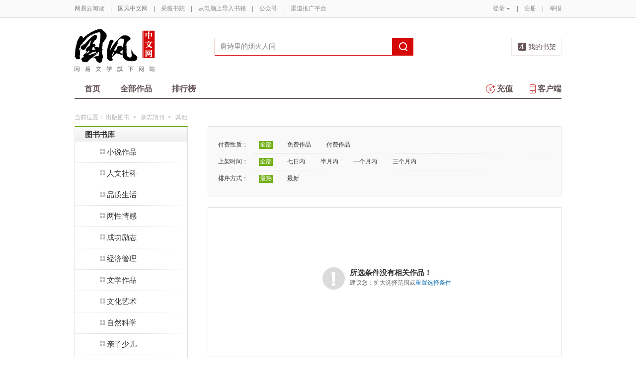

--- FILE ---
content_type: text/html;charset=UTF-8
request_url: https://guofeng.yuedu.163.com/book/category/category/12000/12014/0_0_1/p6/s20
body_size: 11007
content:
<!DOCTYPE html>
<html>
	<head>
		<meta http-equiv="content-type" content="text/html;charset=UTF-8"/>
		<meta http-equiv="X-UA-Compatible" content="IE=Edge" />
		<meta name="applicable-device" content="pc">
		<title>其他-其他排行榜—网易云阅读</title>
		<meta name="keywords" content="杂志期刊，其他，其他排行榜，网易云阅读"/>
		<meta property="qc:admins" content="13454603154561636375" />
		<meta name="description" content="最好最全的在线免费阅读其他的网站，支持手机阅读"/>
		<meta property="wb:webmaster" content="0e2d310a7690a84c" />
		<link rel="shortcut icon" href="//yuedust.yuedu.126.net/favicon.ico?a7500236" />
		<link rel="apple-touch-icon-precomposed" sizes="114x114" href="//yuedust.yuedu.126.net/images/apple-touch-icon-114x114-precomposed.png?cdd9208d">
		<link rel="apple-touch-icon-precomposed" sizes="72x72" href="//yuedust.yuedu.126.net/images/apple-touch-icon-72x72-precomposed.png?5d1cd236">
		<link rel="apple-touch-icon-precomposed" href="//yuedust.yuedu.126.net/images/apple-touch-icon-precomposed.png?0c3d0745">
<link type="text/css" rel="stylesheet" href="//yuedust.yuedu.126.net/js/gen/gen_db1d64e286ab2aed26fb9ef03344c65d.css?9cf01401" />
		<style>
			#m-login form[name=frmLogin]{
				display: none;
			}
		</style>
				<link type="text/css" rel="stylesheet" href="//yuedust.yuedu.126.net/css/indexx.css?ede2bac0"/>
		<link type="text/css" rel="stylesheet" href="//yuedust.yuedu.126.net/css/book.css?496a8470"/>

		<script type="text/javascript">
			var _gaq = _gaq || [];
			_gaq.push(['_setAccount', 'UA-25074971-1'],['_setLocalGifPath', '/UA-25074971-1/__utm.gif'],['_setLocalRemoteServerMode']);
			_gaq.push(['_addOrganic','baidu','word']);
			_gaq.push(['_addOrganic','soso','w']);
			_gaq.push(['_addOrganic','youdao','q']);
			_gaq.push(['_addOrganic','sogou','query']);
			_gaq.push(['_addOrganic','so.360.cn','q']);
			_gaq.push(['_trackPageview']);
			_gaq.push(['_trackPageLoadTime']);
			(function() {var ga = document.createElement('script'); ga.type = 'text/javascript'; ga.async = true;ga.src = 'https://wr.da.netease.com/ga.js';var s = document.getElementsByTagName('script')[0]; s.parentNode.insertBefore(ga, s);})();
		</script>

		<!-- 哈勃打点 -->
		<script type="text/javascript" src="https://easyreadfs.nosdn.127.net/qwb.8a30f2fd281743b4be11d6d8996154eb.js"></script>
		<script type="text/javascript">
			let NWLog = window.NWLogDistribution.HubLog;
    	hubLog  = new NWLog({
    	  userId: "",
    	  key: "MA-891C-BF35BECB05C1", // 根据当前开发的环境选择正确的appkey
    	  hbInitOptions: {
    	    truncateLength: 255,
    	    persistence: "localStorage",
    	    cross_subdomain_cookie: false,
    	  },
    	  k: "lofter",
    	  v: "6.15.0",
    	  env: "HB",
    	});
			window.hubbleLogYd = function () {
				var _arguements = Array.prototype.slice.apply(arguments)
				var evetId = _arguements[0]
				var props = {
					category: _arguements[1]
				}
				var regkey = /^[^\s:]+/
				var regValue = /^[^\s:]+:/
				for(var j = 2,len=_arguements.length; j < len; j++) {
					var _argument = _arguements[j]
					var keyMatch = _argument.match(regkey)
					if (keyMatch) {
						props[keyMatch[0]] = _argument.replace(regValue, '')
					}
				}
				console.log(props)
				hubLog.capture(evetId, props)
			}
		</script>

		<script>
			var defaultHeadUrl = 'https://yuedust.yuedu.126.net/images/txdefault.png?$IMG_V';
		</script>
		<!--[if lte IE 8]>
		  	<script src="//yuedust.yuedu.126.net/js/vendor/json2.js?1ea0789b"></script>
	    	<script src="//yuedust.yuedu.126.net/assets/js/es5/es5-shim-4.1.9.min.js?74a35b2f"></script>
			<script src="//yuedust.yuedu.126.net/assets/js/es5/es5-sham-4.1.9.min.js?6bbb6d8d"></script>
			<style>.ng-hide{display:none !important;}</style>
	    <![endif]-->
<script type="text/javascript" src="//yuedust.yuedu.126.net/js/gen/gen_8ed5e4ed3bae882339e2b745dfe253a8.js?6010fd50"></script>
		<style>
			.g-bdw{margin-bottom:40px;}
		</style>
	</head>

	<body id="page-163-com"  class="page-bookCategory ">
		<noscript><a href="#">请使用支持脚本的浏览器！</a></noscript>
    	<div style="display: none;"><input type="password" /></div>
		<div class="g-doc">
			<div id="J_FIXED" class="m-tipss" style="display:none;">
				<div id="J_TIPS" class="inner"></div>
			</div>

<div class="g-hdw">
	<div id="J_Header" class="g-hd male">
		<div class="m-topbar">
			<div class="inner f-cb"></div>
		</div>
		<div class="m-headertop">
			<div class="inner">
				<h1 class="m-logo-gf"><a href="/yc">
					<img src="//yuedust.yuedu.126.net/assets/images/logo-gf.png?66f3630b" alt="国风中文网" width="162" height="86">
				</a></h1>
				<div class="m-sch">
				</div>
				<div class="m-clouds">
					<a class="m-cloudsj" href="/shelf.do?operation=query_current" target="_blank">我的书架</a>
				</div>
			</div>
		</div>
		<div class="m-headerbottom">
			<div class="inner">
				<ul class="m-mianlist">
					<li><a class="" href="/yc" onclick="_gaq.push(['_trackEvent', 'navi', 'home']);">首页</a></li>
					<li><a class="" href="/yc/category" onclick="_gaq.push(['_trackEvent', 'navi', 'category']);">全部作品</a></li>
					<li><a class="" href="/rank" onclick="_gaq.push(['_trackEvent', 'navi', 'rank']);">排行榜</a></li>
					<li class="fr"><a href="/client" target="_blank" onclick="_gaq.push(['_trackEvent', 'navi', 'client']);"><b class="icon-download"></b>客户端</a></li>
					<li class="fr"><a class="" href="/recharge.do?operation=form" onclick="_gaq.push(['_trackEvent', 'navi', 'recharge']);"><b class="icon-recharge"></b>充值</a></li>
				</ul>
			</div>
		</div>
		
	</div>
	
</div>

	<div class="g-bdw g-bdw-1">
		<div class="g-bd yd-grid2col-page">
			<div class="m-breadcrumbs">当前位置：
				<a href="/book">出版图书</a><span class="sep">&gt;</span>
					<a href="/book/category/category/12000">杂志期刊</a><span class="sep">&gt;</span>
					其他
			</div>
			<div class="g-bdc yd-book-page yd-book-store-page">
				<div class="g-sd" data-spy="affix" data-offset-top="187">
					<div class="nav-list-container">
						<ul>
							<li>
								<div class="nav-header nav-header-first grad-1">
									<a class="nav-title" href="/book/category/category">图书书库</a>
								</div>
									<ul class="nav-list">
											<li class="has-sub">
												<div class="nav-item">
													<a href="/book/category/category/2000"><span class="icon nav-toggle-trigger"></span>小说作品</a>
												</div>
													<ul>
															<li><a href="/book/category/category/2000/2001">言情小说</a></li>
															<li><a href="/book/category/category/2000/2002">青春文学</a></li>
															<li><a href="/book/category/category/2000/2003">穿越架空</a></li>
															<li><a href="/book/category/category/2000/2004">悬疑推理</a></li>
															<li><a href="/book/category/category/2000/2005">恐怖惊悚</a></li>
															<li><a href="/book/category/category/2000/2006">武侠小说</a></li>
															<li><a href="/book/category/category/2000/2007">仙侠小说</a></li>
															<li><a href="/book/category/category/2000/2008">科幻小说</a></li>
															<li><a href="/book/category/category/2000/2009">玄幻奇幻</a></li>
															<li><a href="/book/category/category/2000/2011">职场商战</a></li>
															<li><a href="/book/category/category/2000/2012">军事谍战</a></li>
															<li><a href="/book/category/category/2000/2013">影视小说</a></li>
															<li><a href="/book/category/category/2000/2014">社会小说</a></li>
															<li><a href="/book/category/category/2000/2015">乡土小说</a></li>
															<li><a href="/book/category/category/2000/2016">历史小说</a></li>
															<li><a href="/book/category/category/2000/2017">外国小说</a></li>
															<li><a href="/book/category/category/2000/2018">港澳台文学</a></li>
													</ul>
											</li>
											<li class="has-sub">
												<div class="nav-item">
													<a href="/book/category/category/2300"><span class="icon nav-toggle-trigger"></span>人文社科</a>
												</div>
													<ul>
															<li><a href="/book/category/category/2300/2301">人文历史</a></li>
															<li><a href="/book/category/category/2300/2302">人物传记</a></li>
															<li><a href="/book/category/category/2300/2303">宗教哲学</a></li>
															<li><a href="/book/category/category/2300/2304">军事法律</a></li>
															<li><a href="/book/category/category/2300/2305">社会学</a></li>
															<li><a href="/book/category/category/2300/2306">政治学</a></li>
															<li><a href="/book/category/category/2300/2307">语言文字学</a></li>
															<li><a href="/book/category/category/2300/2308">教育学</a></li>
															<li><a href="/book/category/category/2300/2309">新闻传播学</a></li>
															<li><a href="/book/category/category/2300/2310">心理学</a></li>
													</ul>
											</li>
											<li class="has-sub">
												<div class="nav-item">
													<a href="/book/category/category/2800"><span class="icon nav-toggle-trigger"></span>品质生活</a>
												</div>
													<ul>
															<li><a href="/book/category/category/2800/2801">健康养生</a></li>
															<li><a href="/book/category/category/2800/2802">健身减肥</a></li>
															<li><a href="/book/category/category/2800/2803">时尚美容</a></li>
															<li><a href="/book/category/category/2800/2804">烹调美食</a></li>
															<li><a href="/book/category/category/2800/2805">星座风水</a></li>
															<li><a href="/book/category/category/2800/2806">旅游风情</a></li>
															<li><a href="/book/category/category/2800/2807">休闲家居</a></li>
															<li><a href="/book/category/category/2800/2808">运动竞技</a></li>
															<li><a href="/book/category/category/2800/2809">幽默娱乐</a></li>
													</ul>
											</li>
											<li class="has-sub">
												<div class="nav-item">
													<a href="/book/category/category/2500"><span class="icon nav-toggle-trigger"></span>两性情感</a>
												</div>
													<ul>
															<li><a href="/book/category/category/2500/2501">婚姻</a></li>
															<li><a href="/book/category/category/2500/2502">性知识</a></li>
															<li><a href="/book/category/category/2500/2503">两性关系</a></li>
													</ul>
											</li>
											<li class="has-sub">
												<div class="nav-item">
													<a href="/book/category/category/2600"><span class="icon nav-toggle-trigger"></span>成功励志</a>
												</div>
													<ul>
															<li><a href="/book/category/category/2600/2601">人际交往</a></li>
															<li><a href="/book/category/category/2600/2602">演讲口才</a></li>
															<li><a href="/book/category/category/2600/2603">职场进修</a></li>
															<li><a href="/book/category/category/2600/2604">成长励志</a></li>
															<li><a href="/book/category/category/2600/2605">情绪情商</a></li>
															<li><a href="/book/category/category/2600/2606">智商智谋</a></li>
															<li><a href="/book/category/category/2600/2607">人生哲学</a></li>
															<li><a href="/book/category/category/2600/2608">成功学</a></li>
															<li><a href="/book/category/category/2600/2609">文明礼仪</a></li>
													</ul>
											</li>
											<li class="has-sub">
												<div class="nav-item">
													<a href="/book/category/category/2400"><span class="icon nav-toggle-trigger"></span>经济管理</a>
												</div>
													<ul>
															<li><a href="/book/category/category/2400/2401">经济学</a></li>
															<li><a href="/book/category/category/2400/2402">管理学</a></li>
															<li><a href="/book/category/category/2400/2403">中国经济</a></li>
															<li><a href="/book/category/category/2400/2404">金融</a></li>
															<li><a href="/book/category/category/2400/2405">市场营销</a></li>
															<li><a href="/book/category/category/2400/2406">企业管理</a></li>
															<li><a href="/book/category/category/2400/2407">会计/审计</a></li>
															<li><a href="/book/category/category/2400/2408">投资理财</a></li>
															<li><a href="/book/category/category/2400/2409">电子商务</a></li>
													</ul>
											</li>
											<li class="has-sub">
												<div class="nav-item">
													<a href="/book/category/category/2100"><span class="icon nav-toggle-trigger"></span>文学作品</a>
												</div>
													<ul>
															<li><a href="/book/category/category/2100/2101">散文随笔</a></li>
															<li><a href="/book/category/category/2100/2102">诗歌作品</a></li>
															<li><a href="/book/category/category/2100/2103">纪实文学</a></li>
															<li><a href="/book/category/category/2100/2104">日记书信</a></li>
															<li><a href="/book/category/category/2100/2105">民间文学</a></li>
															<li><a href="/book/category/category/2100/2106">文艺学</a></li>
															<li><a href="/book/category/category/2100/2107">现当代文学</a></li>
															<li><a href="/book/category/category/2100/2108">外国经典</a></li>
															<li><a href="/book/category/category/2100/2109">国学经典</a></li>
															<li><a href="/book/category/category/2100/2110">古典文学</a></li>
													</ul>
											</li>
											<li class="has-sub">
												<div class="nav-item">
													<a href="/book/category/category/2200"><span class="icon nav-toggle-trigger"></span>文化艺术</a>
												</div>
													<ul>
															<li><a href="/book/category/category/2200/2201">艺术学</a></li>
															<li><a href="/book/category/category/2200/2202">绘画</a></li>
															<li><a href="/book/category/category/2200/2203">书法</a></li>
															<li><a href="/book/category/category/2200/2204">篆刻</a></li>
															<li><a href="/book/category/category/2200/2205">设计</a></li>
															<li><a href="/book/category/category/2200/2206">影视</a></li>
															<li><a href="/book/category/category/2200/2207">戏剧</a></li>
															<li><a href="/book/category/category/2200/2208">摄影</a></li>
															<li><a href="/book/category/category/2200/2209">雕塑</a></li>
															<li><a href="/book/category/category/2200/2210">建筑</a></li>
															<li><a href="/book/category/category/2200/2211">音乐</a></li>
															<li><a href="/book/category/category/2200/2212">舞蹈</a></li>
															<li><a href="/book/category/category/2200/2213">工艺美术</a></li>
															<li><a href="/book/category/category/2200/2214">异国文化</a></li>
															<li><a href="/book/category/category/2200/2215">民族文化</a></li>
															<li><a href="/book/category/category/2200/2216">民俗文化</a></li>
															<li><a href="/book/category/category/2200/2217">文化随笔</a></li>
													</ul>
											</li>
											<li class="has-sub">
												<div class="nav-item">
													<a href="/book/category/category/2900"><span class="icon nav-toggle-trigger"></span>自然科学</a>
												</div>
													<ul>
															<li><a href="/book/category/category/2900/2901">科普百科</a></li>
															<li><a href="/book/category/category/2900/2902">天文学</a></li>
															<li><a href="/book/category/category/2900/2903">地理学</a></li>
															<li><a href="/book/category/category/2900/2904">数学</a></li>
															<li><a href="/book/category/category/2900/2905">物理</a></li>
															<li><a href="/book/category/category/2900/2906">化学</a></li>
															<li><a href="/book/category/category/2900/2907">生物学</a></li>
															<li><a href="/book/category/category/2900/2908">环境科学</a></li>
															<li><a href="/book/category/category/2900/2909">农业生产</a></li>
															<li><a href="/book/category/category/2900/2910">工业技术</a></li>
															<li><a href="/book/category/category/2900/2911">医学药学</a></li>
															<li><a href="/book/category/category/2900/2912">科技史</a></li>
													</ul>
											</li>
											<li class="has-sub">
												<div class="nav-item">
													<a href="/book/category/category/2700"><span class="icon nav-toggle-trigger"></span>亲子少儿</a>
												</div>
													<ul>
															<li><a href="/book/category/category/2700/2701">孕产育儿</a></li>
															<li><a href="/book/category/category/2700/2702">儿童文学</a></li>
															<li><a href="/book/category/category/2700/2703">动漫绘本</a></li>
															<li><a href="/book/category/category/2700/2704">少儿启蒙</a></li>
															<li><a href="/book/category/category/2700/2705">家庭教育</a></li>
													</ul>
											</li>
											<li class="has-sub">
												<div class="nav-item">
													<a href="/book/category/category/3000"><span class="icon nav-toggle-trigger"></span>计算机</a>
												</div>
													<ul>
															<li><a href="/book/category/category/3000/3001">互联网</a></li>
															<li><a href="/book/category/category/3000/3002">程序编程</a></li>
															<li><a href="/book/category/category/3000/3003">硬件设备</a></li>
															<li><a href="/book/category/category/3000/3004">软件工程</a></li>
															<li><a href="/book/category/category/3000/3005">操作系统</a></li>
															<li><a href="/book/category/category/3000/3006">数据库</a></li>
															<li><a href="/book/category/category/3000/3007">网页制作</a></li>
															<li><a href="/book/category/category/3000/3008">图形图像</a></li>
															<li><a href="/book/category/category/3000/3009">办公软件</a></li>
															<li><a href="/book/category/category/3000/3010">数码产品</a></li>
															<li><a href="/book/category/category/3000/3011">人工智能</a></li>
															<li><a href="/book/category/category/3000/3012">产品设计</a></li>
															<li><a href="/book/category/category/3000/3013">计算机安全</a></li>
													</ul>
											</li>
											<li class="has-sub">
												<div class="nav-item">
													<a href="/book/category/category/3100"><span class="icon nav-toggle-trigger"></span>培训考试</a>
												</div>
													<ul>
															<li><a href="/book/category/category/3100/3101">英语专项考试</a></li>
															<li><a href="/book/category/category/3100/3102">生活英语</a></li>
															<li><a href="/book/category/category/3100/3103">其他外语</a></li>
															<li><a href="/book/category/category/3100/3104">教材教辅</a></li>
															<li><a href="/book/category/category/3100/3105">考研</a></li>
															<li><a href="/book/category/category/3100/3106">职业培训与考试</a></li>
													</ul>
											</li>
											<li class="has-sub has-sub-active">
												<div class="nav-item">
													<a href="/book/category/category/12000"><span class="icon nav-toggle-trigger"></span>杂志期刊</a>
												</div>
													<ul>
															<li><a href="/book/category/category/12000/12001">国家人文历史</a></li>
															<li><a href="/book/category/category/12000/12002">南方人物周刊</a></li>
															<li><a href="/book/category/category/12000/12047">南都周刊</a></li>
															<li><a href="/book/category/category/12000/12051">南都娱乐周刊</a></li>
															<li><a href="/book/category/category/12000/12080">麻省理工斯隆管理评论</a></li>
															<li><a href="/book/category/category/12000/12038">壹读</a></li>
															<li><a href="/book/category/category/12000/12119">环球科学</a></li>
															<li><a href="/book/category/category/12000/12019">ACROSS穿越</a></li>
															<li><a href="/book/category/category/12000/12060">虹膜</a></li>
															<li><a href="/book/category/category/12000/12030">博客天下</a></li>
															<li><a href="/book/category/category/12000/12055">精品购物指南-Travel</a></li>
															<li><a href="/book/category/category/12000/12615">读者新周刊</a></li>
															<li><a href="/book/category/category/12000/12075">科幻世界</a></li>
															<li><a href="/book/category/category/12000/12063">知乎周刊</a></li>
															<li><a href="/book/category/category/12000/12045">今古传奇武侠版</a></li>
															<li><a href="/book/category/category/12000/12900">果仁小说</a></li>
															<li><a href="/book/category/category/12000/12079">悬疑世界</a></li>
															<li><a href="/book/category/category/12000/12050">我们的历史</a></li>
															<li><a href="/book/category/category/12000/12058">彭博商业周刊</a></li>
															<li><a href="/book/category/category/12000/12111">大众电影</a></li>
															<li><a href="/book/category/category/12000/12815">凤凰周刊</a></li>
															<li><a href="/book/category/category/12000/12021">新体育</a></li>
															<li><a href="/book/category/category/12000/12048">果真如此</a></li>
															<li><a href="/book/category/category/12000/12049">科学松鼠会</a></li>
															<li><a href="/book/category/category/12000/12013">一起游旅游攻略</a></li>
															<li><a href="/book/category/category/12000/12004">网易时尚杂志</a></li>
															<li><a href="/book/category/category/12000/12035">爱戴爱集团</a></li>
															<li><a href="/book/category/category/12000/12011">沪江育儿</a></li>
															<li><a href="/book/category/category/12000/12005">易·品家</a></li>
															<li><a href="/book/category/category/12000/12006">中国财富</a></li>
															<li><a href="/book/category/category/12000/12018">中华军事</a></li>
															<li><a href="/book/category/category/12000/12040">云阅读周刊</a></li>
															<li><a href="/book/category/category/12000/12007">BELIEF微杂志</a></li>
															<li><a href="/book/category/category/12000/12009">传知行学术通讯</a></li>
															<li><a href="/book/category/category/12000/12008">Social Media Watch</a></li>
															<li><a href="/book/category/category/12000/12010">城筑</a></li>
															<li><a href="/book/category/category/12000/12012">携程旅游微杂志</a></li>
															<li><a href="/book/category/category/12000/12015">雪球专刊</a></li>
															<li><a href="/book/category/category/12000/12016">资本前瞻</a></li>
															<li><a href="/book/category/category/12000/12070">科学公园</a></li>
															<li class="active"><a href="/book/category/category/12000/12014">其他</a></li>
															<li><a href="/book/category/category/12000/12860">数字尾巴精选</a></li>
															<li><a href="/book/category/category/12000/12870">财金主义</a></li>
															<li><a href="/book/category/category/12000/12880">简七读财</a></li>
															<li><a href="/book/category/category/12000/12890">小康</a></li>
															<li><a href="/book/category/category/12000/12043">PingWest·壹周精选</a></li>
															<li><a href="/book/category/category/12000/12910">Cafe Culture | 啡言食语</a></li>
															<li><a href="/book/category/category/12000/12920">今古传奇故事版</a></li>
													</ul>
											</li>
											<li class="has-sub">
												<div class="nav-item nav-item-last">
													<a href="/book/category/category/3200"><span class="icon nav-toggle-trigger"></span>外文外版</a>
												</div>
													<ul>
															<li><a href="/book/category/category/3200/3201">英语读物</a></li>
															<li><a href="/book/category/category/3200/3202">其他外语</a></li>
													</ul>
											</li>
									</ul>
							</li>
							<li class="nav-header nav-header-last grad-1"><a class="nav-title" href="/book/category/recommend">新书精品</a></li>
						</ul>
					</div>
					<div id="J_Bang1" class="m-bang">
						<div class="tabs">
							<h4 class="grad-1">畅销榜</h4>
							<ul class="grad-1">
								<li class="crt"><a href="/book/rank/sell/day">日</a></li>
								<li><a href="/book/rank/sell/week">周</a></li>
								<li><a href="/book/rank/sell/month">月</a></li>
							</ul>
						</div>
						<div class="contents">
							<div class="tab-item">
								<ol id="scrankday">
								</ol>
							</div>
							<div class="tab-item">
								<ol id="scrankweek">
								</ol>
							</div>
							<div class="tab-item">
								<ol id="scranktotal">
								</ol>
							</div>
						</div>
					</div>
					<div id="J_Bang2" class="m-bang">
						<div class="tabs">
							<h4 class="grad-1">订阅榜</h4>
							<ul class="grad-1">
								<li class="crt"><a href="/book/rank/sub/day">日</a></li>
								<li><a href="/book/rank/sub/week">周</a></li>
								<li><a href="/book/rank/sub/month">月</a></li>
							</ul>
						</div>
						<div class="contents">
							<div class="tab-item">
								<ol id="fav-rankday">
								</ol>
							</div>
							<div class="tab-item">
								<ol id="fav-rankweek">
								</ol>
							</div>
							<div class="tab-item">
								<ol id="fav-ranktotal">
								</ol>
							</div>
						</div>
					</div>
				</div>
				<div class="g-mn">
					<div class="g-mnc">
							<div class="yd-store-filter-container">
								<dl class="dl-horizontal">
									<dt>付费性质：</dt>
									<dd>
										<ul class="list-inline">
											<li class="active"><a href="/book/category/category/12000/12014/0_0_1">全部</a></li>
											<li><a href="/book/category/category/12000/12014/1_0_1">免费作品</a></li>
											<li><a href="/book/category/category/12000/12014/2_0_1">付费作品</a></li>
										</ul>
									</dd>
									<dt>上架时间：</dt>
									<dd>
										<ul class="list-inline">
											<li class="active"><a href="/book/category/category/12000/12014/0_0_1">全部</a></li>
											<li><a href="/book/category/category/12000/12014/0_1_1">七日内</a></li>
											<li><a href="/book/category/category/12000/12014/0_2_1">半月内</a></li>
											<li><a href="/book/category/category/12000/12014/0_3_1">一个月内</a></li>
											<li><a href="/book/category/category/12000/12014/0_4_1">三个月内</a></li>
										</ul>
									</dd>
									<dt>排序方式：</dt>
									<dd class="last">
										<ul class="list-inline">
											<li class="active"><a href="/book/category/category/12000/12014/0_0_1">最热</a></li>
											<li><a href="/book/category/category/12000/12014/0_0_2">最新</a></li>
										</ul>
									</dd>
								</dl>
							</div>
								<div class="yd-store-content-container yd-standard-empty">
									<div class="yd-standard-empty-inner">
										<img src="//yuedust.yuedu.126.net/images/alert-light.png?8d3f8e95" width="45" height="45" alt="Alert icon" class="pull-left img-status"/>
										<h2>所选条件没有相关作品！</h2>
										<p class="suggestion">建议您：扩大选择范围或<a href="/book/category/category/12000/12014/0_0_1">重置选择条件</a></p>
									</div>
								</div>
					</div>
				</div>
			</div>
		</div>
	</div>
	<script src="//yuedust.yuedu.126.net/js/tabs.js?53a02aaa"></script>
	<script src="//yuedust.yuedu.126.net/js/tplforindex.js?17b3c8bf"></script>
	<script src="//yuedust.yuedu.126.net/js/nav-list.js?fff00ff0"></script>
	<script>
		$(function() {
			new yd.NavList('.nav-list-container');
		});
	
		YDTPL.aGetData("init","/bookRankInterface.do?from=publish&sortType=daySell","ranktpl","scrankday");
		$('#J_Bang1').goTabs({
			'switchOps' : 'hover',
			'callBackEvent' : function(){
				var contents = [
					{"contentid":"scrankday","dataurl":"/bookRankInterface.do?from=publish&sortType=daySell"},
					{"contentid":"scrankweek","dataurl":"/bookRankInterface.do?from=publish&sortType=weekSell"},
					{"contentid":"scranktotal","dataurl":"/bookRankInterface.do?from=publish&sortType=boom"}
				];
				YDTPL.addTabContent("J_Bang1",contents,"ranktpl");
			}
		});
		YDTPL.aGetData("init","/bookRankInterface.do?from=publish&sortType=daySub","ranktpl","fav-rankday");
		$('#J_Bang2').goTabs({
			'switchOps' : 'hover',
			'callBackEvent' : function(){
				var contents = [
					{"contentid":"fav-rankday","dataurl":"/bookRankInterface.do?from=publish&sortType=daySub"},
					{"contentid":"fav-rankweek","dataurl":"/bookRankInterface.do?from=publish&sortType=weekSub"},
					{"contentid":"fav-ranktotal","dataurl":"/bookRankInterface.do?from=publish"}
				];
				YDTPL.addTabContent("J_Bang2",contents,"ranktpl");
			}
		});
	
	</script>

<div class="g-ftw">
    <div class="g-ft" class="f-cb">
        <div class="m-foot">
            <p class="link">
                <a href="http://www.163.com" target="_blank">网易首页</a>
                <span class="sep">|</span>
                <a href="http://gb.corp.163.com/gb/about/overview.html" target="_blank">公司简介</a>
                <span class="sep">|</span>
                <a href="http://help.163.com/" target="_blank">客户服务</a>
                <span class="sep">|</span>
                <a href="http://corp.163.com/gb/legal/legal.html" target="_blank">相关法律</a>
                <span class="sep">|</span>
                <a href="http://sitemap.163.com/" target="_blank">网站导航</a>
                <span class="sep">|</span>
                <a id="J_Service" href="javascript:void(0);">客服电话</a>
                <span class="sep">|</span>
                <a href="/help" target="_blank">帮助中心</a>
                <span class="sep">|</span>
                            </p>
        </div>
        <div class="m-right">
            <p>
                网易公司版权所有 &#169;1997-<span id="j-year">2017</span>
                &nbsp;&nbsp;网络出版服务许可证（总）网出证（粤）字第030号  &nbsp;&nbsp;信息网络传播视听节目许可证号1908260  &nbsp;&nbsp;增值电信业务经营许可证 粤B2-20090191
            </p>
        </div>
        <p style='text-align: center;font-size: 16px;margin-top: 10px;'>
            <a style='color: #888' href="http://beian.miit.gov.cn/">工业和信息化部备案管理系统网站</a>
        </p>
        <div class="m-share f-cb">
            <label>分享到：</label>
            <div class="share">
                <a href="javascript:;" class="s2 j-wxwx" data-type="xo">微信</a>
            </div>
            <div class="share">
                <a href="javascript:;" class="s4 j-yxyx" data-type="xo">易信</a>
            </div>
            <div class="share">
                <a id="_share_b_tsina" href="javascript:(function(){window.open('http://v.t.sina.com.cn/share/share.php?appkey=1560988037&url='+encodeURIComponent('https://yuedu.163.com/')+'&title='+encodeURIComponent('网易云阅读内容丰富、操作便捷，适合作为平时阅读、充电的软件工具，推荐大家都来下载！')+'&pic='+encodeURIComponent('https://yuedust.yuedu.126.net/images/weibo_v3.jpg?2_20120731162723'),'_blank');})()" class="s1">微博</a>
            </div>
            <div class="share">
                <a href="javascript:(function(){window.open('http://sns.qzone.qq.com/cgi-bin/qzshare/cgi_qzshare_onekey?site='+encodeURIComponent('网易云阅读官方网站')+'&url='+encodeURIComponent('https://yuedu.163.com/')+'&title='+encodeURIComponent('网易云阅读--随时随地，品质阅读')+'&pics='+encodeURIComponent('https://yuedust.yuedu.126.net/images/weibo_v3.jpg?3_20131202100833')+'&summary='+encodeURIComponent('网易云阅读内容丰富、操作便捷，适合作为平时阅读、充电的软件工具，推荐大家都来下载！'),'_blank');})()" class="s3">QQ空间</a>
            </div>
        </div>
    </div>
</div>
<div class="m-pop-qr ma" id="J_WXM" style="display:none;">
    <a class="close" href="javascript:;"></a>
</div>
<div class="m-pop-qr ma2" id="J_YXM" style="display:none;">
    <a class="close" href="javascript:;"></a>
</div>
<div class="m-pop-qr ma3" id="J_WBM" style="display:none;">
    <a class="close" href="javascript:;"></a>
</div>
<div id="J_ServiceNum" class="m-layer m-layer-5" style="display:none;">
    <div class="inner">
        <div class="up">
            <a href="javascript:void(0);"></a>
        </div>
        <div class="down">
            <p>
                购买书籍后无法阅读等问题<br/>
            </p>
            <p>可拨打：0571-89853801</p>
        </div>
    </div>
</div>
<script type="text/javascript">
    document.getElementById('j-year').innerText = new Date().getFullYear();
</script>
			
			<div id="J_rightsidebar"></div>

			<!--[if IE 6]>
			<script type="text/javascript" src="//yuedust.yuedu.126.net/js/pngfix.js?849d7004"></script>
			<![endif]-->
<script type="text/javascript" src="//yuedust.yuedu.126.net/js/gen/gen_e7cd1b5996feb5f3daa6abd18c3dd7a3.js?975cd377"></script>
				<script type="text/javascript">
					new SearchWidget();
				</script>
			<script>
				// YD.initZoom();
				// logInfo.init();
				// YD.Header.toggleFixHeader();
				// YD.Header.toggleMoreHeaderMenu();
			</script>
			<script>
				var G_USER = (function getLoginInfo(){
				var e = {
		          isLogin: !1,
		          userId: null
		      },
		      t=$.cookie("P_INFO"),
		      n=$.cookie("S_INFO");
		      if(t){
		        t=t.split("|"),
		        e.userId=t[0];
		        if(t[2]==1||t[2]==0&&n)
		          e.isLogin=!0
		      }
		      return e;
		    })();
		    </script>

		</div>

		<div id="login-layer" class="m-login-layer m-login-layer-wy" style="display: none;">
		    <div class="lytt yy"><a class="lyclose j-close" style="display:block;">关闭</a>
		        <h4>网易邮箱登录</h4></div>
		    <div class="content">
		        <div class="m-loginwrap">
		        	<div class="m-loginwrap__main">
		        		<div class="m-login" id="login-container" style="width: 300px;">
		        		    
		        		</div>
		        	</div>
		            <div class="m-loginswitch">
		                <h6>其他帐号登录：</h6>
		                <ul>
		                    <li class="sj"><a><span class="login-icon"></span><div>手机号</div></a></li>
		                    <li class="xl xllogin"><a><span class="login-icon"></span><div>新浪微博</div></a></li>
		                    <li class="wx wxlogin"><a><span class="login-icon"></span><div>微信</div></a></li>
		                </ul>
		            </div>
		        </div>
		    </div>
		</div>

		<div id="eroTip" style="display:none;" class="m-layer m-layer-3">
			<div class="lytt yy"><h4></h4><a href="#" class="lyclose j-close">关闭</a></div>
			<div class="lyct">
				<div class="m-actip">
					<h3></h3>
					<a href="#" class="btn j-close">我知道了</a>
				</div>
			</div>
			<div class="lybt">
				<button class="j-close">我知道了</button>
			</div>
		</div>
		<div id="openFirst" class="m-open m-open-1 f-dn">
			<div class="inner">
			<h4>Hi，，</h4>
			<div class="tx"><img src="//yuedust.yuedu.126.net/images/txdefault.png?9b117455" /></div>
			<p class="id"></p>
			<a class="ok closeit_first_login"></a>
			<a class="clbtn closeit_first_login"></a>

			</div>
		</div>
		<div id="layer4" class="m-newlayer m-newlayer-s3" style="display:none;">
			<h2><span>订阅成功</span><a class="lyclose" href="javascript:void(0)"></a></h2>
			<div class="inner">
				<div class="m-addyuan">
					<div class="m-inf">
						<div class="w-img">
							<img src="https://easyreadfs.nosdn.127.net/L7UMtMO6H4adgKkFh4SroQ==/3942338523811683680" alt="">
							<div class="tick"></div>
						</div>
						<div class="txt">
							<h4></h4>
							<div class="w-star w-star1"></div>
							<br>
							<div class="has"><span></span>人订阅</div>
						</div>
					</div>
					<div class="fromto"></div>
					<div class="pmsg">
						<p class="acn"></p>
					</div>
					<p class="tip">在客户端“资讯”首页刷新后,即可阅读此内容。</p>
					<div class="button">
						<a class="ok lyclose" href="javascript:;">我知道了</a>
					</div>
				</div>
			</div>
		</div>

		<div id="J_Success" class="m-newlayer m-booklayer-2 m-newlayer-s3" style="display:none;">
		    <h2><span>放入书架</span><a class="lyclose j-close" href="javascript:void(0)"></a></h2>
		    <div class="inner">
		        <div class="m-addyuan">
					<div class="m-bookele m-bookele-1" style="float:left;">
						<div class="w-bimg w-bimg-m f-db2">
							<a href="#"><img src="https://yuedust.yuedu.126.net/images/bookDefaultIcon.png?$IMG_V" alt=""></a>
							<span class="tick"></span>
						</div>
						<div class="t-info">
							<h3></h3>
							<div class="w-star w-star1"></div>
							<p></p>
						</div>
					</div>

					<div class="fromto"></div>
					<div class="pmsg">
						<p class="acn"></p>
					</div>
					<p class="tip">在客户端“书籍”首页刷新后，即可阅读此书籍。</p>
					<div class="button">
						<a class="ok lyclose" href="javascript:;">我知道了</a>
					</div>
		        </div>
		    </div>
		</div>

		<div id="layer7" style="display:none;" class="m-layer m-layer-2">
		    <div class="lytt yy"><h4>订阅成功</h4><a href="#" class="lyclose j-close">关闭</a></div>
		    <div class="lyct">
		        <div class="m-steps">
					<p>还差两步，你就能在客户端上阅读此内容。</p>
					<div class="illus"></div>
					<div class="bt">
						<button class="j-close" type="button">知道了</button>
					</div>
		        </div>
		    </div>
		    <div class="lybt">
		        <button class="j-close">我知道了</button>
		    </div>
		</div>
		<div id="infoTip" style="display:none;" class="m-layer m-layer-2 m-layer-4">
		    <div class="lytt yy"><h4>提示</h4><a href="#" class="lyclose j-close">关闭</a></div>
		    <div class="lyct">
		        <div class="m-removeyuan">
					<h3 style="line-height:26px;height:71px;"></h3>
					<div class="bt">
						<button class="j-close">知道了</button>
					</div>
		        </div>
		    </div>
		    <div class="lybt">
		        <button class="j-close">我知道了</button>
		    </div>
		</div>
		<div id="sucTip" style="display:none;" class="m-layer m-layer-3">
		    <div class="lytt yy"><h4></h4><a href="#" class="lyclose j-close">关闭</a></div>
		    <div class="lyct">
		        <div class="m-actip m-actip-1">
		            <h3>排序保存成功！</h3>
					<a href="#" class="btn j-close">我知道了</a>
		        </div>
		    </div>
		    <div class="lybt">
		        <button class="j-close">我知道了</button>
		    </div>
		</div>
		<div id="J_IntroS1" class="m-newintro m-newintro-1" style="display:none;">
			<div class="inner">
				<a class="close-s" href="javascript:;"></a>
				<a class="next" href="javascript:;"></a>
			</div>
		</div>
		<div id="J_IntroS2" class="m-newintro m-newintro-2" style="display:none;">
			<div class="inner">
				<a class="close-s" href="javascript:;"></a>
				<a class="close-s close-ss" href="javascript:;"></a>
			</div>
		</div>
		<div id="blacklistcmtTip" class="m-newlayer m-newlayer-s2" style="display:none;">
			<h2><span>提示</span><a href="javascript:void(0)" class="j-close"></a></h2>
			<div class="inner">
				<div class="content">
					<p>您的帐号因发表不适宜的言论，评论已被禁止。</p>
					<p>如有任何问题请邮件至reader@188.com反馈给我们。谢谢~</p>
					<div class="f-cb">
						<a class="j-close btn-cmt btn-primary-cmt">确定</a>
					</div>
				</div>
			</div>
		</div>
		<input id="J_IFIE6" type="hidden" value="no"/>
		<div class="m-mask f-dn"></div>
		<script type="text/javascript">
			jQuery(function() {

				jQuery('.w-ding, .w-ding-has').live('click', function() {
					var jq = jQuery(this);
					var jqNum = jq.parent().parent().find('.has span');
					onSubOrUnsubSource(jq, jqNum, null, 'w-ding-has');
				});

				jQuery('.w-ding, .w-ding-has, .o1, .o3').bind('mouseover', function() {
					var jq = jQuery(this);
					if (jq.hasClass('w-ding-has') || jq.hasClass('o3')) {
						jq.text('取消订阅');
					}
				}).bind('mouseout', function() {
					var jq = jQuery(this);
					if (jq.hasClass('w-ding-has') || jq.hasClass('o3')) {
						jq.text('已经订阅');
					}
				});

				jQuery('.m_bksub').live('click', function() {
					var jq = jQuery(this);
					subscribeBook(jq, 's1', 's2');
				});

				jQuery('.m-share .share a, #get-yd').bind('click', function() {
					if (this.id) {
						logRequest(this.id);
					}
				});

				var hideLog = function(){
					$('#J_tb .options .ll').hide();
					$('#J_tb .options').css({'height':'auto'})
				};
			});
		</script>
	</body>
</html>
